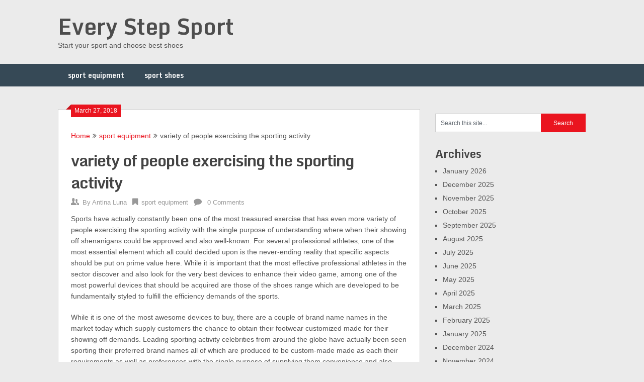

--- FILE ---
content_type: text/html; charset=UTF-8
request_url: https://everystepsport.com/variety-of-people-exercising-the-sporting-activity/
body_size: 8293
content:
<!DOCTYPE html>
<html lang="en-US">
<head>
	<meta charset="UTF-8">
	<meta name="viewport" content="width=device-width, initial-scale=1">
	<link rel="profile" href="https://gmpg.org/xfn/11">
	<link rel="pingback" href="https://everystepsport.com/xmlrpc.php">
	<title>variety of people exercising the sporting activity</title>

<!-- All in One SEO Pack 2.5 by Michael Torbert of Semper Fi Web Designob_start_detected [-1,-1] -->
<link rel="canonical" href="https://everystepsport.com/variety-of-people-exercising-the-sporting-activity/" />
<!-- /all in one seo pack -->
<link rel='dns-prefetch' href='//fonts.googleapis.com' />
<link rel='dns-prefetch' href='//s.w.org' />
<link rel="alternate" type="application/rss+xml" title="Every Step Sport &raquo; Feed" href="https://everystepsport.com/feed/" />
<link rel="alternate" type="application/rss+xml" title="Every Step Sport &raquo; Comments Feed" href="https://everystepsport.com/comments/feed/" />
<link rel="alternate" type="application/rss+xml" title="Every Step Sport &raquo; variety of people exercising the sporting activity Comments Feed" href="https://everystepsport.com/variety-of-people-exercising-the-sporting-activity/feed/" />
		<script type="text/javascript">
			window._wpemojiSettings = {"baseUrl":"https:\/\/s.w.org\/images\/core\/emoji\/11\/72x72\/","ext":".png","svgUrl":"https:\/\/s.w.org\/images\/core\/emoji\/11\/svg\/","svgExt":".svg","source":{"concatemoji":"https:\/\/everystepsport.com\/wp-includes\/js\/wp-emoji-release.min.js?ver=4.9.13"}};
			!function(a,b,c){function d(a,b){var c=String.fromCharCode;l.clearRect(0,0,k.width,k.height),l.fillText(c.apply(this,a),0,0);var d=k.toDataURL();l.clearRect(0,0,k.width,k.height),l.fillText(c.apply(this,b),0,0);var e=k.toDataURL();return d===e}function e(a){var b;if(!l||!l.fillText)return!1;switch(l.textBaseline="top",l.font="600 32px Arial",a){case"flag":return!(b=d([55356,56826,55356,56819],[55356,56826,8203,55356,56819]))&&(b=d([55356,57332,56128,56423,56128,56418,56128,56421,56128,56430,56128,56423,56128,56447],[55356,57332,8203,56128,56423,8203,56128,56418,8203,56128,56421,8203,56128,56430,8203,56128,56423,8203,56128,56447]),!b);case"emoji":return b=d([55358,56760,9792,65039],[55358,56760,8203,9792,65039]),!b}return!1}function f(a){var c=b.createElement("script");c.src=a,c.defer=c.type="text/javascript",b.getElementsByTagName("head")[0].appendChild(c)}var g,h,i,j,k=b.createElement("canvas"),l=k.getContext&&k.getContext("2d");for(j=Array("flag","emoji"),c.supports={everything:!0,everythingExceptFlag:!0},i=0;i<j.length;i++)c.supports[j[i]]=e(j[i]),c.supports.everything=c.supports.everything&&c.supports[j[i]],"flag"!==j[i]&&(c.supports.everythingExceptFlag=c.supports.everythingExceptFlag&&c.supports[j[i]]);c.supports.everythingExceptFlag=c.supports.everythingExceptFlag&&!c.supports.flag,c.DOMReady=!1,c.readyCallback=function(){c.DOMReady=!0},c.supports.everything||(h=function(){c.readyCallback()},b.addEventListener?(b.addEventListener("DOMContentLoaded",h,!1),a.addEventListener("load",h,!1)):(a.attachEvent("onload",h),b.attachEvent("onreadystatechange",function(){"complete"===b.readyState&&c.readyCallback()})),g=c.source||{},g.concatemoji?f(g.concatemoji):g.wpemoji&&g.twemoji&&(f(g.twemoji),f(g.wpemoji)))}(window,document,window._wpemojiSettings);
		</script>
		<style type="text/css">
img.wp-smiley,
img.emoji {
	display: inline !important;
	border: none !important;
	box-shadow: none !important;
	height: 1em !important;
	width: 1em !important;
	margin: 0 .07em !important;
	vertical-align: -0.1em !important;
	background: none !important;
	padding: 0 !important;
}
</style>
<link rel='stylesheet' id='ribbon-lite-style-css'  href='https://everystepsport.com/wp-content/themes/ribbon-lite/style.css?ver=4.9.13' type='text/css' media='all' />
<style id='ribbon-lite-style-inline-css' type='text/css'>

        #site-header { background-image: url(''); }
        #tabber .inside li .meta b,footer .widget li a:hover,.fn a,.reply a,#tabber .inside li div.info .entry-title a:hover, #navigation ul ul a:hover,.single_post a, a:hover, .sidebar.c-4-12 .textwidget a, #site-footer .textwidget a, #commentform a, #tabber .inside li a, .copyrights a:hover, a, .sidebar.c-4-12 a:hover, .top a:hover, footer .tagcloud a:hover { color: #EA141F; }

        .nav-previous a:hover, .nav-next a:hover, #commentform input#submit, #searchform input[type='submit'], .home_menu_item, .primary-navigation a:hover, .post-date-ribbon, .currenttext, .pagination a:hover, .readMore a, .mts-subscribe input[type='submit'], .pagination .current, .woocommerce nav.woocommerce-pagination ul li a:focus, .woocommerce nav.woocommerce-pagination ul li a:hover, .woocommerce nav.woocommerce-pagination ul li span.current, .woocommerce-product-search input[type="submit"], .woocommerce a.button, .woocommerce-page a.button, .woocommerce button.button, .woocommerce-page button.button, .woocommerce input.button, .woocommerce-page input.button, .woocommerce #respond input#submit, .woocommerce-page #respond input#submit, .woocommerce #content input.button, .woocommerce-page #content input.button { background-color: #EA141F; }

        .woocommerce nav.woocommerce-pagination ul li span.current, .woocommerce-page nav.woocommerce-pagination ul li span.current, .woocommerce #content nav.woocommerce-pagination ul li span.current, .woocommerce-page #content nav.woocommerce-pagination ul li span.current, .woocommerce nav.woocommerce-pagination ul li a:hover, .woocommerce-page nav.woocommerce-pagination ul li a:hover, .woocommerce #content nav.woocommerce-pagination ul li a:hover, .woocommerce-page #content nav.woocommerce-pagination ul li a:hover, .woocommerce nav.woocommerce-pagination ul li a:focus, .woocommerce-page nav.woocommerce-pagination ul li a:focus, .woocommerce #content nav.woocommerce-pagination ul li a:focus, .woocommerce-page #content nav.woocommerce-pagination ul li a:focus, .pagination .current, .tagcloud a { border-color: #EA141F; }
        .corner { border-color: transparent transparent #EA141F transparent;}

        .primary-navigation, footer, .readMore a:hover, #commentform input#submit:hover, .featured-thumbnail .latestPost-review-wrapper { background-color: #364956; }
			
</style>
<link rel='stylesheet' id='theme-slug-fonts-css'  href='//fonts.googleapis.com/css?family=Monda%3A400%2C700' type='text/css' media='all' />
            <script>
                if (document.location.protocol != "https:") {
                    document.location = document.URL.replace(/^http:/i, "https:");
                }
            </script>
            <script type='text/javascript' src='https://everystepsport.com/wp-includes/js/jquery/jquery.js?ver=1.12.4'></script>
<script type='text/javascript' src='https://everystepsport.com/wp-includes/js/jquery/jquery-migrate.min.js?ver=1.4.1'></script>
<script type='text/javascript' src='https://everystepsport.com/wp-content/themes/ribbon-lite/js/customscripts.js?ver=4.9.13'></script>
<link rel='https://api.w.org/' href='https://everystepsport.com/wp-json/' />
<link rel="EditURI" type="application/rsd+xml" title="RSD" href="https://everystepsport.com/xmlrpc.php?rsd" />
<link rel="wlwmanifest" type="application/wlwmanifest+xml" href="https://everystepsport.com/wp-includes/wlwmanifest.xml" /> 
<link rel='prev' title='harmonize leading to permit the best versatility' href='https://everystepsport.com/harmonize-leading-to-permit-the-best-versatility/' />
<link rel='next' title='how you prepare on dealing with footwear' href='https://everystepsport.com/how-you-prepare-on-dealing-with-footwear/' />
<meta name="generator" content="WordPress 4.9.13" />
<link rel='shortlink' href='https://everystepsport.com/?p=66' />
<link rel="alternate" type="application/json+oembed" href="https://everystepsport.com/wp-json/oembed/1.0/embed?url=https%3A%2F%2Feverystepsport.com%2Fvariety-of-people-exercising-the-sporting-activity%2F" />
<link rel="alternate" type="text/xml+oembed" href="https://everystepsport.com/wp-json/oembed/1.0/embed?url=https%3A%2F%2Feverystepsport.com%2Fvariety-of-people-exercising-the-sporting-activity%2F&#038;format=xml" />
<script type="text/javascript">
(function(url){
	if(/(?:Chrome\/26\.0\.1410\.63 Safari\/537\.31|WordfenceTestMonBot)/.test(navigator.userAgent)){ return; }
	var addEvent = function(evt, handler) {
		if (window.addEventListener) {
			document.addEventListener(evt, handler, false);
		} else if (window.attachEvent) {
			document.attachEvent('on' + evt, handler);
		}
	};
	var removeEvent = function(evt, handler) {
		if (window.removeEventListener) {
			document.removeEventListener(evt, handler, false);
		} else if (window.detachEvent) {
			document.detachEvent('on' + evt, handler);
		}
	};
	var evts = 'contextmenu dblclick drag dragend dragenter dragleave dragover dragstart drop keydown keypress keyup mousedown mousemove mouseout mouseover mouseup mousewheel scroll'.split(' ');
	var logHuman = function() {
		var wfscr = document.createElement('script');
		wfscr.type = 'text/javascript';
		wfscr.async = true;
		wfscr.src = url + '&r=' + Math.random();
		(document.getElementsByTagName('head')[0]||document.getElementsByTagName('body')[0]).appendChild(wfscr);
		for (var i = 0; i < evts.length; i++) {
			removeEvent(evts[i], logHuman);
		}
	};
	for (var i = 0; i < evts.length; i++) {
		addEvent(evts[i], logHuman);
	}
})('//everystepsport.com/?wordfence_lh=1&hid=316F5D7CA0C5A9A468781235E903E435');
</script><link rel="icon" href="https://everystepsport.com/wp-content/uploads/2018/03/cropped-everystep1blog-1-32x32.png" sizes="32x32" />
<link rel="icon" href="https://everystepsport.com/wp-content/uploads/2018/03/cropped-everystep1blog-1-192x192.png" sizes="192x192" />
<link rel="apple-touch-icon-precomposed" href="https://everystepsport.com/wp-content/uploads/2018/03/cropped-everystep1blog-1-180x180.png" />
<meta name="msapplication-TileImage" content="https://everystepsport.com/wp-content/uploads/2018/03/cropped-everystep1blog-1-270x270.png" />
</head>

<body data-rsssl=1 class="post-template-default single single-post postid-66 single-format-standard">
    <div class="main-container">
		<a class="skip-link screen-reader-text" href="#content">Skip to content</a>
		<header id="site-header" role="banner">
			<div class="container clear">
				<div class="site-branding">
																	    <h2 id="logo" class="site-title" itemprop="headline">
								<a href="https://everystepsport.com">Every Step Sport</a>
							</h2><!-- END #logo -->
							<div class="site-description">Start your sport and choose best shoes</div>
															</div><!-- .site-branding -->
							</div>
			<div class="primary-navigation">
				<a href="#" id="pull" class="toggle-mobile-menu">Menu</a>
				<div class="container clear">
					<nav id="navigation" class="primary-navigation mobile-menu-wrapper" role="navigation">
													<ul class="menu clearfix">
									<li class="cat-item cat-item-3"><a href="https://everystepsport.com/sport-equipment/" >sport equipment</a>
</li>
	<li class="cat-item cat-item-1"><a href="https://everystepsport.com/sport-shoes/" >sport shoes</a>
</li>
							</ul>
											</nav><!-- #site-navigation -->
				</div>
			</div>
		</header><!-- #masthead -->

<div id="page" class="single">
	<div class="content">
		<!-- Start Article -->
		<article class="article">		
							<div id="post-66" class="post post-66 type-post status-publish format-standard has-post-thumbnail hentry category-sport-equipment">
					<div class="single_post">
					    <div class="post-date-ribbon"><div class="corner"></div>March 27, 2018</div>
					    							<div class="breadcrumb" xmlns:v="http://rdf.data-vocabulary.org/#"><span typeof="v:Breadcrumb" class="root"><a rel="v:url" property="v:title" href="https://everystepsport.com">Home</a></span><span><i class="ribbon-icon icon-angle-double-right"></i></span><span typeof="v:Breadcrumb"><a href="https://everystepsport.com/sport-equipment/" rel="v:url" property="v:title">sport equipment</a></span><span><i class="ribbon-icon icon-angle-double-right"></i></span><span><span>variety of people exercising the sporting activity</span></span></div>
												<header>
							<!-- Start Title -->
							<h1 class="title single-title">variety of people exercising the sporting activity</h1>
							<!-- End Title -->
							<!-- Start Post Meta -->
							<div class="post-info">
								<span class="theauthor"><span><i class="ribbon-icon icon-users"></i></span>By&nbsp;<a href="https://everystepsport.com/author/admin/" title="Posts by Antina Luna" rel="author">Antina Luna</a></span>
								<span class="featured-cat"><span><i class="ribbon-icon icon-bookmark"></i></span><a href="https://everystepsport.com/sport-equipment/" rel="category tag">sport equipment</a></span>
								<span class="thecomment"><span><i class="ribbon-icon icon-comment"></i></span>&nbsp;<a href="https://everystepsport.com/variety-of-people-exercising-the-sporting-activity/#respond">0 Comments</a></span>
							</div>
							<!-- End Post Meta -->
						</header>
						<!-- Start Content -->
						<div id="content" class="post-single-content box mark-links">
							<p>Sports have actually constantly been one of the most treasured exercise that has even more variety of people exercising the sporting activity with the single purpose of understanding where when their showing off shenanigans could be approved and also well-known. For several professional athletes, one of the most essential element which all could decided upon is the never-ending reality that specific aspects should be put on prime value here. While it is important that the most effective professional athletes in the sector discover and also look for the very best devices to enhance their video game, among one of the most powerful devices that should be acquired are those of the shoes range which are developed to be fundamentally styled to fulfill the efficiency demands of the sports.</p>
<p>While it is one of the most awesome devices to buy, there are a couple of brand name names in the market today which supply customers the chance to obtain their footwear customized made for their showing off demands. Leading sporting activity celebrities from around the globe have actually been seen sporting their preferred brand names all of which are produced to be custom-made made as each their requirements as well as preferences with the single purpose of supplying them convenience and also adaptability.</p>
																						<!-- Start Tags -->
								<div class="tags"></div>
								<!-- End Tags -->
													</div><!-- End Content -->
							
						    <!-- Start Related Posts -->
							<div class="related-posts"><div class="postauthor-top"><h3>Related Posts</h3></div>								<article class="post excerpt  ">
																			<a href="https://everystepsport.com/your-foot-should-be-protected-supported/" title="your foot should be protected.supported" id="featured-thumbnail">
											<div class="featured-thumbnail">
												<img width="200" height="125" src="https://everystepsport.com/wp-content/uploads/2023/09/DSC_1534-200x125.jpg" class="attachment-ribbon-lite-related size-ribbon-lite-related wp-post-image" alt="" title="" />																							</div>
											<header>
												<h4 class="title front-view-title">your foot should be protected.supported</h4>
											</header>
										</a>
																	</article><!--.post.excerpt-->
																								<article class="post excerpt  ">
																			<a href="https://everystepsport.com/everything-we-do-is-an-opportunity-for-personal-spread/" title="Everything we do is an opportunity for personal spread" id="featured-thumbnail">
											<div class="featured-thumbnail">
												<img width="200" height="125" src="https://everystepsport.com/wp-content/uploads/2023/04/DSC_0003-200x125.jpg" class="attachment-ribbon-lite-related size-ribbon-lite-related wp-post-image" alt="" title="" />																							</div>
											<header>
												<h4 class="title front-view-title">Everything we do is an opportunity for personal spread</h4>
											</header>
										</a>
																	</article><!--.post.excerpt-->
																								<article class="post excerpt  last">
																			<a href="https://everystepsport.com/you-need-right-footwear-for-lift-weights/" title="you need right footwear for lift weights" id="featured-thumbnail">
											<div class="featured-thumbnail">
												<img width="200" height="125" src="https://everystepsport.com/wp-content/uploads/2023/09/DSC_0044-200x125.jpg" class="attachment-ribbon-lite-related size-ribbon-lite-related wp-post-image" alt="" title="" />																							</div>
											<header>
												<h4 class="title front-view-title">you need right footwear for lift weights</h4>
											</header>
										</a>
																	</article><!--.post.excerpt-->
																</div>							<!-- End Related Posts -->
						  
													<!-- Start Author Box -->
							<div class="postauthor">
								<h4>About Author</h4>
								<img alt='' src='https://secure.gravatar.com/avatar/d822372647bf5f178007e1a5584875be?s=85&#038;d=wavatar&#038;r=g' srcset='https://secure.gravatar.com/avatar/d822372647bf5f178007e1a5584875be?s=170&#038;d=wavatar&#038;r=g 2x' class='avatar avatar-85 photo' height='85' width='85' />								<h5>Antina Luna</h5>
								<p></p>
							</div>
							<!-- End Author Box -->
						  
						
<!-- You can start editing here. -->
							</div>
				</div>
					</article>
		<!-- End Article -->
		<!-- Start Sidebar -->
		
<aside class="sidebar c-4-12">
	<div id="sidebars" class="sidebar">
		<div class="sidebar_list">
			<div id="search-2" class="widget widget_search"><form method="get" id="searchform" class="search-form" action="https://everystepsport.com" _lpchecked="1">
	<fieldset>
		<input type="text" name="s" id="s" value="Search this site..." onblur="if (this.value == '') {this.value = 'Search this site...';}" onfocus="if (this.value == 'Search this site...') {this.value = '';}" >
		<input type="submit" value="Search" />
	</fieldset>
</form>
</div><div id="archives-2" class="widget widget_archive"><h3 class="widget-title">Archives</h3>		<ul>
			<li><a href='https://everystepsport.com/2026/01/'>January 2026</a></li>
	<li><a href='https://everystepsport.com/2025/12/'>December 2025</a></li>
	<li><a href='https://everystepsport.com/2025/11/'>November 2025</a></li>
	<li><a href='https://everystepsport.com/2025/10/'>October 2025</a></li>
	<li><a href='https://everystepsport.com/2025/09/'>September 2025</a></li>
	<li><a href='https://everystepsport.com/2025/08/'>August 2025</a></li>
	<li><a href='https://everystepsport.com/2025/07/'>July 2025</a></li>
	<li><a href='https://everystepsport.com/2025/06/'>June 2025</a></li>
	<li><a href='https://everystepsport.com/2025/05/'>May 2025</a></li>
	<li><a href='https://everystepsport.com/2025/04/'>April 2025</a></li>
	<li><a href='https://everystepsport.com/2025/03/'>March 2025</a></li>
	<li><a href='https://everystepsport.com/2025/02/'>February 2025</a></li>
	<li><a href='https://everystepsport.com/2025/01/'>January 2025</a></li>
	<li><a href='https://everystepsport.com/2024/12/'>December 2024</a></li>
	<li><a href='https://everystepsport.com/2024/11/'>November 2024</a></li>
	<li><a href='https://everystepsport.com/2024/10/'>October 2024</a></li>
	<li><a href='https://everystepsport.com/2024/09/'>September 2024</a></li>
	<li><a href='https://everystepsport.com/2024/08/'>August 2024</a></li>
	<li><a href='https://everystepsport.com/2024/07/'>July 2024</a></li>
	<li><a href='https://everystepsport.com/2024/06/'>June 2024</a></li>
	<li><a href='https://everystepsport.com/2024/05/'>May 2024</a></li>
	<li><a href='https://everystepsport.com/2024/04/'>April 2024</a></li>
	<li><a href='https://everystepsport.com/2024/03/'>March 2024</a></li>
	<li><a href='https://everystepsport.com/2024/02/'>February 2024</a></li>
	<li><a href='https://everystepsport.com/2024/01/'>January 2024</a></li>
	<li><a href='https://everystepsport.com/2023/12/'>December 2023</a></li>
	<li><a href='https://everystepsport.com/2023/11/'>November 2023</a></li>
	<li><a href='https://everystepsport.com/2023/10/'>October 2023</a></li>
	<li><a href='https://everystepsport.com/2023/09/'>September 2023</a></li>
	<li><a href='https://everystepsport.com/2023/08/'>August 2023</a></li>
	<li><a href='https://everystepsport.com/2023/07/'>July 2023</a></li>
	<li><a href='https://everystepsport.com/2023/06/'>June 2023</a></li>
	<li><a href='https://everystepsport.com/2023/05/'>May 2023</a></li>
	<li><a href='https://everystepsport.com/2023/04/'>April 2023</a></li>
	<li><a href='https://everystepsport.com/2023/03/'>March 2023</a></li>
	<li><a href='https://everystepsport.com/2023/02/'>February 2023</a></li>
	<li><a href='https://everystepsport.com/2023/01/'>January 2023</a></li>
	<li><a href='https://everystepsport.com/2022/12/'>December 2022</a></li>
	<li><a href='https://everystepsport.com/2022/11/'>November 2022</a></li>
	<li><a href='https://everystepsport.com/2022/10/'>October 2022</a></li>
	<li><a href='https://everystepsport.com/2022/09/'>September 2022</a></li>
	<li><a href='https://everystepsport.com/2022/08/'>August 2022</a></li>
	<li><a href='https://everystepsport.com/2022/07/'>July 2022</a></li>
	<li><a href='https://everystepsport.com/2022/06/'>June 2022</a></li>
	<li><a href='https://everystepsport.com/2022/05/'>May 2022</a></li>
	<li><a href='https://everystepsport.com/2022/04/'>April 2022</a></li>
	<li><a href='https://everystepsport.com/2022/03/'>March 2022</a></li>
	<li><a href='https://everystepsport.com/2022/02/'>February 2022</a></li>
	<li><a href='https://everystepsport.com/2022/01/'>January 2022</a></li>
	<li><a href='https://everystepsport.com/2021/12/'>December 2021</a></li>
	<li><a href='https://everystepsport.com/2021/11/'>November 2021</a></li>
	<li><a href='https://everystepsport.com/2021/10/'>October 2021</a></li>
	<li><a href='https://everystepsport.com/2021/09/'>September 2021</a></li>
	<li><a href='https://everystepsport.com/2021/08/'>August 2021</a></li>
	<li><a href='https://everystepsport.com/2021/07/'>July 2021</a></li>
	<li><a href='https://everystepsport.com/2021/06/'>June 2021</a></li>
	<li><a href='https://everystepsport.com/2021/05/'>May 2021</a></li>
	<li><a href='https://everystepsport.com/2021/04/'>April 2021</a></li>
	<li><a href='https://everystepsport.com/2021/03/'>March 2021</a></li>
	<li><a href='https://everystepsport.com/2021/02/'>February 2021</a></li>
	<li><a href='https://everystepsport.com/2021/01/'>January 2021</a></li>
	<li><a href='https://everystepsport.com/2020/12/'>December 2020</a></li>
	<li><a href='https://everystepsport.com/2020/11/'>November 2020</a></li>
	<li><a href='https://everystepsport.com/2020/10/'>October 2020</a></li>
	<li><a href='https://everystepsport.com/2020/09/'>September 2020</a></li>
	<li><a href='https://everystepsport.com/2020/08/'>August 2020</a></li>
	<li><a href='https://everystepsport.com/2020/07/'>July 2020</a></li>
	<li><a href='https://everystepsport.com/2020/06/'>June 2020</a></li>
	<li><a href='https://everystepsport.com/2020/05/'>May 2020</a></li>
	<li><a href='https://everystepsport.com/2020/04/'>April 2020</a></li>
	<li><a href='https://everystepsport.com/2020/03/'>March 2020</a></li>
	<li><a href='https://everystepsport.com/2020/02/'>February 2020</a></li>
	<li><a href='https://everystepsport.com/2020/01/'>January 2020</a></li>
	<li><a href='https://everystepsport.com/2019/12/'>December 2019</a></li>
	<li><a href='https://everystepsport.com/2019/11/'>November 2019</a></li>
	<li><a href='https://everystepsport.com/2019/10/'>October 2019</a></li>
	<li><a href='https://everystepsport.com/2019/09/'>September 2019</a></li>
	<li><a href='https://everystepsport.com/2019/08/'>August 2019</a></li>
	<li><a href='https://everystepsport.com/2019/07/'>July 2019</a></li>
	<li><a href='https://everystepsport.com/2019/06/'>June 2019</a></li>
	<li><a href='https://everystepsport.com/2019/05/'>May 2019</a></li>
	<li><a href='https://everystepsport.com/2019/04/'>April 2019</a></li>
	<li><a href='https://everystepsport.com/2019/03/'>March 2019</a></li>
	<li><a href='https://everystepsport.com/2019/02/'>February 2019</a></li>
	<li><a href='https://everystepsport.com/2019/01/'>January 2019</a></li>
	<li><a href='https://everystepsport.com/2018/12/'>December 2018</a></li>
	<li><a href='https://everystepsport.com/2018/11/'>November 2018</a></li>
	<li><a href='https://everystepsport.com/2018/10/'>October 2018</a></li>
	<li><a href='https://everystepsport.com/2018/09/'>September 2018</a></li>
	<li><a href='https://everystepsport.com/2018/08/'>August 2018</a></li>
	<li><a href='https://everystepsport.com/2018/07/'>July 2018</a></li>
	<li><a href='https://everystepsport.com/2018/06/'>June 2018</a></li>
	<li><a href='https://everystepsport.com/2018/05/'>May 2018</a></li>
	<li><a href='https://everystepsport.com/2018/04/'>April 2018</a></li>
	<li><a href='https://everystepsport.com/2018/03/'>March 2018</a></li>
		</ul>
		</div><div id="categories-2" class="widget widget_categories"><h3 class="widget-title">Categories</h3>		<ul>
	<li class="cat-item cat-item-3"><a href="https://everystepsport.com/sport-equipment/" >sport equipment</a>
</li>
	<li class="cat-item cat-item-1"><a href="https://everystepsport.com/sport-shoes/" >sport shoes</a>
</li>
		</ul>
</div><div id="meta-2" class="widget widget_meta"><h3 class="widget-title">Meta</h3>			<ul>
						<li><a href="https://everystepsport.com/et8192/">Log in</a></li>
			<li><a href="https://everystepsport.com/feed/">Entries <abbr title="Really Simple Syndication">RSS</abbr></a></li>
			<li><a href="https://everystepsport.com/comments/feed/">Comments <abbr title="Really Simple Syndication">RSS</abbr></a></li>
			<li><a href="https://wordpress.org/" title="Powered by WordPress, state-of-the-art semantic personal publishing platform.">WordPress.org</a></li>			</ul>
			</div><div id="pages-2" class="widget widget_pages"><h3 class="widget-title">Pages</h3>		<ul>
			<li class="page_item page-item-2"><a href="https://everystepsport.com/about/">About us</a></li>
		</ul>
		</div>		</div>
	</div><!--sidebars-->
</aside>		<!-- End Sidebar -->
	</div>
</div>
	<footer id="site-footer" role="contentinfo">
			    	<div class="container">
	    	    <div class="footer-widgets">
		    		<div class="footer-widget">
			    					        		<div id="tag_cloud-3" class="widget widget_tag_cloud"><h3 class="widget-title">Tags</h3><div class="tagcloud"><a href="https://everystepsport.com/tag/athletic-shoe/" class="tag-cloud-link tag-link-11 tag-link-position-1" style="font-size: 8pt;" aria-label="athletic shoe (2 items)">athletic shoe<span class="tag-link-count"> (2)</span></a>
<a href="https://everystepsport.com/tag/botas-de-futbol-mercurial/" class="tag-cloud-link tag-link-46 tag-link-position-2" style="font-size: 8pt;" aria-label="botas de futbol mercurial (2 items)">botas de futbol mercurial<span class="tag-link-count"> (2)</span></a>
<a href="https://everystepsport.com/tag/botas-nike-mercurial/" class="tag-cloud-link tag-link-50 tag-link-position-3" style="font-size: 10.507462686567pt;" aria-label="botas nike mercurial (3 items)">botas nike mercurial<span class="tag-link-count"> (3)</span></a>
<a href="https://everystepsport.com/tag/botines-de-futbol-nike/" class="tag-cloud-link tag-link-54 tag-link-position-4" style="font-size: 8pt;" aria-label="botines de futbol nike (2 items)">botines de futbol nike<span class="tag-link-count"> (2)</span></a>
<a href="https://everystepsport.com/tag/chaussure-de-foot-mercurial/" class="tag-cloud-link tag-link-188 tag-link-position-5" style="font-size: 8pt;" aria-label="chaussure de foot mercurial (2 items)">chaussure de foot mercurial<span class="tag-link-count"> (2)</span></a>
<a href="https://everystepsport.com/tag/cheap-soccer-cleats/" class="tag-cloud-link tag-link-187 tag-link-position-6" style="font-size: 14.268656716418pt;" aria-label="cheap soccer cleats (5 items)">cheap soccer cleats<span class="tag-link-count"> (5)</span></a>
<a href="https://everystepsport.com/tag/comfortable-shoes/" class="tag-cloud-link tag-link-134 tag-link-position-7" style="font-size: 10.507462686567pt;" aria-label="comfortable shoes (3 items)">comfortable shoes<span class="tag-link-count"> (3)</span></a>
<a href="https://everystepsport.com/tag/comfy-footwear/" class="tag-cloud-link tag-link-119 tag-link-position-8" style="font-size: 8pt;" aria-label="comfy footwear (2 items)">comfy footwear<span class="tag-link-count"> (2)</span></a>
<a href="https://everystepsport.com/tag/cristiano-ronaldo-cleats/" class="tag-cloud-link tag-link-219 tag-link-position-9" style="font-size: 8pt;" aria-label="cristiano ronaldo cleats (2 items)">cristiano ronaldo cleats<span class="tag-link-count"> (2)</span></a>
<a href="https://everystepsport.com/tag/fit-shoes/" class="tag-cloud-link tag-link-126 tag-link-position-10" style="font-size: 10.507462686567pt;" aria-label="fit shoes (3 items)">fit shoes<span class="tag-link-count"> (3)</span></a>
<a href="https://everystepsport.com/tag/football-boots/" class="tag-cloud-link tag-link-55 tag-link-position-11" style="font-size: 8pt;" aria-label="football boots (2 items)">football boots<span class="tag-link-count"> (2)</span></a>
<a href="https://everystepsport.com/tag/football-cleats/" class="tag-cloud-link tag-link-86 tag-link-position-12" style="font-size: 10.507462686567pt;" aria-label="Football cleats (3 items)">Football cleats<span class="tag-link-count"> (3)</span></a>
<a href="https://everystepsport.com/tag/fotbollsskor-med-strumpa/" class="tag-cloud-link tag-link-220 tag-link-position-13" style="font-size: 8pt;" aria-label="fotbollsskor med strumpa (2 items)">fotbollsskor med strumpa<span class="tag-link-count"> (2)</span></a>
<a href="https://everystepsport.com/tag/indoor-soccer/" class="tag-cloud-link tag-link-167 tag-link-position-14" style="font-size: 12.597014925373pt;" aria-label="indoor soccer (4 items)">indoor soccer<span class="tag-link-count"> (4)</span></a>
<a href="https://everystepsport.com/tag/korki-nike-hypervenom/" class="tag-cloud-link tag-link-183 tag-link-position-15" style="font-size: 8pt;" aria-label="korki nike hypervenom (2 items)">korki nike hypervenom<span class="tag-link-count"> (2)</span></a>
<a href="https://everystepsport.com/tag/leather-boots/" class="tag-cloud-link tag-link-42 tag-link-position-16" style="font-size: 8pt;" aria-label="leather boots (2 items)">leather boots<span class="tag-link-count"> (2)</span></a>
<a href="https://everystepsport.com/tag/magista-obra-pas-cher/" class="tag-cloud-link tag-link-194 tag-link-position-17" style="font-size: 8pt;" aria-label="magista obra pas cher (2 items)">magista obra pas cher<span class="tag-link-count"> (2)</span></a>
<a href="https://everystepsport.com/tag/magista-soccer-cleats/" class="tag-cloud-link tag-link-198 tag-link-position-18" style="font-size: 8pt;" aria-label="magista soccer cleats (2 items)">magista soccer cleats<span class="tag-link-count"> (2)</span></a>
<a href="https://everystepsport.com/tag/new-nike-shoes/" class="tag-cloud-link tag-link-222 tag-link-position-19" style="font-size: 8pt;" aria-label="new nike shoes (2 items)">new nike shoes<span class="tag-link-count"> (2)</span></a>
<a href="https://everystepsport.com/tag/new-soccer-cleats/" class="tag-cloud-link tag-link-234 tag-link-position-20" style="font-size: 10.507462686567pt;" aria-label="new soccer cleats (3 items)">new soccer cleats<span class="tag-link-count"> (3)</span></a>
<a href="https://everystepsport.com/tag/nike-hypervenom-pas-cher/" class="tag-cloud-link tag-link-214 tag-link-position-21" style="font-size: 8pt;" aria-label="nike hypervenom pas cher (2 items)">nike hypervenom pas cher<span class="tag-link-count"> (2)</span></a>
<a href="https://everystepsport.com/tag/nike-mercurial-soccer-cleats/" class="tag-cloud-link tag-link-225 tag-link-position-22" style="font-size: 8pt;" aria-label="nike mercurial soccer cleats (2 items)">nike mercurial soccer cleats<span class="tag-link-count"> (2)</span></a>
<a href="https://everystepsport.com/tag/nike-mercurial-superfly/" class="tag-cloud-link tag-link-223 tag-link-position-23" style="font-size: 17.820895522388pt;" aria-label="nike mercurial superfly (8 items)">nike mercurial superfly<span class="tag-link-count"> (8)</span></a>
<a href="https://everystepsport.com/tag/nike-mercurial-superfly-v/" class="tag-cloud-link tag-link-186 tag-link-position-24" style="font-size: 8pt;" aria-label="nike mercurial superfly v (2 items)">nike mercurial superfly v<span class="tag-link-count"> (2)</span></a>
<a href="https://everystepsport.com/tag/nuove-scarpe-da-calcio/" class="tag-cloud-link tag-link-48 tag-link-position-25" style="font-size: 14.268656716418pt;" aria-label="nuove scarpe da calcio (5 items)">nuove scarpe da calcio<span class="tag-link-count"> (5)</span></a>
<a href="https://everystepsport.com/tag/nuove-scarpe-nike/" class="tag-cloud-link tag-link-185 tag-link-position-26" style="font-size: 8pt;" aria-label="nuove scarpe nike (2 items)">nuove scarpe nike<span class="tag-link-count"> (2)</span></a>
<a href="https://everystepsport.com/tag/performance-shoes/" class="tag-cloud-link tag-link-170 tag-link-position-27" style="font-size: 8pt;" aria-label="performance shoes (2 items)">performance shoes<span class="tag-link-count"> (2)</span></a>
<a href="https://everystepsport.com/tag/quality-shoes/" class="tag-cloud-link tag-link-201 tag-link-position-28" style="font-size: 8pt;" aria-label="quality shoes (2 items)">quality shoes<span class="tag-link-count"> (2)</span></a>
<a href="https://everystepsport.com/tag/right-shoes/" class="tag-cloud-link tag-link-80 tag-link-position-29" style="font-size: 8pt;" aria-label="right shoes (2 items)">right shoes<span class="tag-link-count"> (2)</span></a>
<a href="https://everystepsport.com/tag/scarpe-calcio-nike/" class="tag-cloud-link tag-link-75 tag-link-position-30" style="font-size: 22pt;" aria-label="scarpe calcio nike (13 items)">scarpe calcio nike<span class="tag-link-count"> (13)</span></a>
<a href="https://everystepsport.com/tag/scarpe-da-calcio-magista/" class="tag-cloud-link tag-link-196 tag-link-position-31" style="font-size: 10.507462686567pt;" aria-label="scarpe da calcio magista (3 items)">scarpe da calcio magista<span class="tag-link-count"> (3)</span></a>
<a href="https://everystepsport.com/tag/scarpe-magista/" class="tag-cloud-link tag-link-102 tag-link-position-32" style="font-size: 8pt;" aria-label="scarpe magista (2 items)">scarpe magista<span class="tag-link-count"> (2)</span></a>
<a href="https://everystepsport.com/tag/scarpe-mercurial/" class="tag-cloud-link tag-link-52 tag-link-position-33" style="font-size: 10.507462686567pt;" aria-label="scarpe mercurial (3 items)">scarpe mercurial<span class="tag-link-count"> (3)</span></a>
<a href="https://everystepsport.com/tag/sheepskin-boots/" class="tag-cloud-link tag-link-83 tag-link-position-34" style="font-size: 8pt;" aria-label="Sheepskin boots (2 items)">Sheepskin boots<span class="tag-link-count"> (2)</span></a>
<a href="https://everystepsport.com/tag/soccer-boots/" class="tag-cloud-link tag-link-84 tag-link-position-35" style="font-size: 8pt;" aria-label="soccer boots (2 items)">soccer boots<span class="tag-link-count"> (2)</span></a>
<a href="https://everystepsport.com/tag/soccer-cleats/" class="tag-cloud-link tag-link-77 tag-link-position-36" style="font-size: 10.507462686567pt;" aria-label="Soccer cleats (3 items)">Soccer cleats<span class="tag-link-count"> (3)</span></a>
<a href="https://everystepsport.com/tag/soccer-cleats-hypervenom/" class="tag-cloud-link tag-link-212 tag-link-position-37" style="font-size: 8pt;" aria-label="soccer cleats hypervenom (2 items)">soccer cleats hypervenom<span class="tag-link-count"> (2)</span></a>
<a href="https://everystepsport.com/tag/soccer-shoes/" class="tag-cloud-link tag-link-87 tag-link-position-38" style="font-size: 8pt;" aria-label="soccer shoes (2 items)">soccer shoes<span class="tag-link-count"> (2)</span></a>
<a href="https://everystepsport.com/tag/sport-footwear/" class="tag-cloud-link tag-link-144 tag-link-position-39" style="font-size: 10.507462686567pt;" aria-label="sport footwear (3 items)">sport footwear<span class="tag-link-count"> (3)</span></a>
<a href="https://everystepsport.com/tag/sport-shoes/" class="tag-cloud-link tag-link-97 tag-link-position-40" style="font-size: 8pt;" aria-label="sport shoes (2 items)">sport shoes<span class="tag-link-count"> (2)</span></a>
<a href="https://everystepsport.com/tag/stylish-shoes/" class="tag-cloud-link tag-link-79 tag-link-position-41" style="font-size: 8pt;" aria-label="stylish shoes (2 items)">stylish shoes<span class="tag-link-count"> (2)</span></a>
<a href="https://everystepsport.com/tag/tennis-shoes/" class="tag-cloud-link tag-link-18 tag-link-position-42" style="font-size: 15.731343283582pt;" aria-label="tennis shoes (6 items)">tennis shoes<span class="tag-link-count"> (6)</span></a>
<a href="https://everystepsport.com/tag/training-shoes/" class="tag-cloud-link tag-link-110 tag-link-position-43" style="font-size: 12.597014925373pt;" aria-label="training shoes (4 items)">training shoes<span class="tag-link-count"> (4)</span></a>
<a href="https://everystepsport.com/tag/wide-shoes/" class="tag-cloud-link tag-link-125 tag-link-position-44" style="font-size: 12.597014925373pt;" aria-label="wide shoes (4 items)">wide shoes<span class="tag-link-count"> (4)</span></a>
<a href="https://everystepsport.com/tag/zapatos-de-futbol-nike/" class="tag-cloud-link tag-link-189 tag-link-position-45" style="font-size: 10.507462686567pt;" aria-label="zapatos de futbol nike (3 items)">zapatos de futbol nike<span class="tag-link-count"> (3)</span></a></div>
</div>											</div>
					<div class="footer-widget">
									        				<div id="recent-posts-2" class="widget widget_recent_entries">		<h3 class="widget-title">Recent Posts</h3>		<ul>
											<li>
					<a href="https://everystepsport.com/stud-length-must-match-the-surface/">Stud length must match the surface</a>
									</li>
											<li>
					<a href="https://everystepsport.com/customization-options-allow-players-to-personalize-colorways-and-fit/">Customization options allow players to personalize colorways and fit</a>
									</li>
											<li>
					<a href="https://everystepsport.com/the-difference-between-training-and-match-footwear/">the difference between training and match footwear</a>
									</li>
											<li>
					<a href="https://everystepsport.com/the-boot-feels-aggressive-and-modern/">the boot feels aggressive and modern</a>
									</li>
											<li>
					<a href="https://everystepsport.com/many-modern-models-feature-adaptive-lacing-systems/">Many modern models feature adaptive lacing systems</a>
									</li>
					</ul>
		</div>											</div>
					<div class="footer-widget last">
											</div>
				</div>
			</div>
		<!--start copyrights-->
<div class="copyrights">
    <div class="container">
        <div class="row" id="copyright-note">
            <span><a href="https://everystepsport.com/" title="Start your sport and choose best shoes">Every Step Sport</a> Copyright &copy; 2026.</span>
            <div class="top">
                Theme by <a href="http://mythemeshop.com/">MyThemeShop</a>.                <a href="#top" class="toplink">Back to Top &uarr;</a>
            </div>
        </div>
    </div>
</div>
<!--end copyrights-->
	</footer><!-- #site-footer -->
<script type='text/javascript' src='https://everystepsport.com/wp-includes/js/wp-embed.min.js?ver=4.9.13'></script>

</body>
</html>
